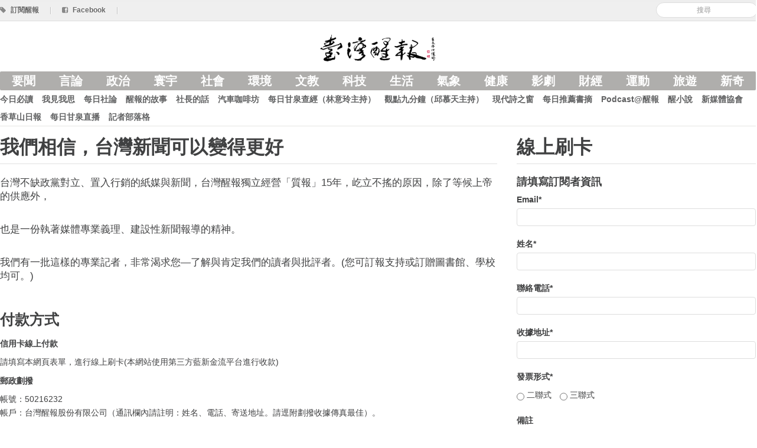

--- FILE ---
content_type: text/html; charset=utf-8
request_url: https://anntw.com/orders/choose?duration=one_year&plan=pdf&sum=4000
body_size: 5302
content:
<!DOCTYPE html>
<html lang='en'>
<head><script async src='https://www.googletagmanager.com/gtag/js?id=G-3LTCWW7Y7W'></script>
<script>
  window.dataLayer = window.dataLayer || [];
  function gtag(){dataLayer.push(arguments);}
  gtag('js', new Date());
  gtag('config', 'G-3LTCWW7Y7W');
</script>
<title>台灣醒報 Awakening News Networks</title>
<meta content='zh_TW' property='og:locale'>
<meta content='zh_TW' property='og:locale:alternate'>
<meta content='734738869' property='fb:admins'>
<meta content='1433963440163679' property='fb:app_id'>
<meta charset='utf-8'>
<meta content='width=device-width, initial-scale=1.0' name='viewport'>
<link href='/favicon.png' rel='shortcut icon' type='image/x-icon'>
<meta content='https://anntw.com/images/logo-square.png' property='og:image'>
<meta content='台灣醒報 Awakening News Networks' property='og:site_name'>
<meta content='「台灣醒報」每日提供讀者15～25則精簡、純淨、深度的新聞。首創「五媒合一」形式經營，透過「網路」、「電子報」、「廣播」與「電視」，甚至「手機」等不同形式提供新聞，讓讀者接收清新優質的新聞訊息。' name='description'>
<meta content='「台灣醒報」每日提供讀者15～25則精簡、純淨、深度的新聞。首創「五媒合一」形式經營，透過「網路」、「電子報」、「廣播」與「電視」，甚至「手機」等不同形式提供新聞，讓讀者接收清新優質的新聞訊息。' property='og:description'>
<meta name="csrf-param" content="authenticity_token" />
<meta name="csrf-token" content="xudj2HSJ_XrIU1EwyGaeiqzi08M8bAUU_lfjv-kSMSSsLnQRjKsibp3R5UtTXBOn_n44WGvtvwKrzB5rjTKHRw" />
<!--[if lt IE 9]>
<script src="https://cdnjs.cloudflare.com/ajax/libs/html5shiv/3.7.3/html5shiv.min.js"></script>
<![endif]-->
<link rel="stylesheet" media="all" href="/assets/application-e1f375971ed1af2e701ed9ac299b9ec5f6cd49a289ea969d3f8d876e0af9230c.css" />
<script src="/assets/application-7c6c9e2428090d63c9930e222bbb057113d1ff87aa51377e4a2312b506694bec.js"></script>
<script>
  var _gaq = _gaq || [];
  _gaq.push(['_setAccount', 'UA-21332781-17']);
  _gaq.push(['_trackPageview']);
  (function() {
    var ga = document.createElement('script'); ga.type = 'text/javascript'; ga.async = true;
    ga.src = ('https:' == document.location.protocol ? 'https://ssl' : 'http://www') + '.google-analytics.com/ga.js';
    var s = document.getElementsByTagName('script')[0]; s.parentNode.insertBefore(ga, s);
  })();
</script>
</head>
<body>
<div class='hidden-img'><img alt="台灣醒報" src="/images/logo-square.png" /></div>
<div id='fb-root'></div>
<div id='loading'></div>
<header class='header'>
<div class='top-bar'>
<div class='row-fluid restrained sub-header'>
<div class='pull-right align-middle'>
<div class='admin-ctrl inline'>
</div>
<form class="form-search reset" id="new_search" action="/search" accept-charset="UTF-8" method="get"><input class="input-medium search-query" placeholder="搜尋" required="required" type="search" value="" name="search[keyword]" id="search_keyword" />
</form>
</div>
<a href="/subscribe"><i class='icon-tag'></i>
<span>訂閱醒報</span>
</a><span class='divider'>|</span>
<a target="_blank" href="https://www.facebook.com/profile.php?id=100063718034115"><i class='icon-facebook-sign'></i>
<span>Facebook</span>
</a><span class='divider'>|</span>
</div>
</div>
<div class='row-fluid restrained main-header'>
<div class='span12 text-center'>
<div class='logo'>
<a href="https://anntw.com/"><img alt='台灣醒報' src='/images/logo-with-mark.png'>
<h1>台灣醒報</h1>
</a></div>
</div>
</div>
<div class='row-fluid restrained site-navigation'>
<div class='span12'>
<input class='mobile-menu-switch' id='mobile' type='checkbox'>
<label class='visible-only-phone mobile-menu-switch-ctrl' for='mobile'>
<i class='icon-reorder'></i>
</label>
<ul class='nav bold nav-pills category'>
<li><a href="/featured">要聞</a></li>
<li><a data-no-turbolink="" href="/col/editorial">言論</a></li>
<li><a data-no-turbolink="" href="/categories/politics">政治</a></li>
<li><a data-no-turbolink="" href="/categories/international">寰宇</a></li>
<li><a data-no-turbolink="" href="/categories/society">社會</a></li>
<li><a data-no-turbolink="" href="/categories/environment">環境</a></li>
<li><a data-no-turbolink="" href="/categories/art-edu">文教</a></li>
<li><a data-no-turbolink="" href="/categories/technology">科技</a></li>
<li><a data-no-turbolink="" href="/categories/lifestyle">生活</a></li>
<li><a data-no-turbolink="" href="/categories/weather">氣象</a></li>
<li><a data-no-turbolink="" href="/categories/health">健康</a></li>
<li><a data-no-turbolink="" href="/categories/entertainment">影劇</a></li>
<li><a data-no-turbolink="" href="/categories/finance">財經</a></li>
<li><a data-no-turbolink="" href="/categories/sports">運動</a></li>
<li><a data-no-turbolink="" href="/categories/travel">旅遊</a></li>
<li><a data-no-turbolink="" href="/categories/odd">新奇</a></li>
</ul>
<ul class='nav bold nav-pills collection'>
<li><a data-no-turbolink="" href="/col/news">今日必讀</a></li>
<li><a data-no-turbolink="" href="/col/editorial">我見我思</a></li>
<li><a data-no-turbolink="" href="/col/daily-editorial">每日社論</a></li>
<li><a data-no-turbolink="" href="/col/2-2-2-2">醒報的故事</a></li>
<li><a data-no-turbolink="" href="/col/letters-from-the-director">社長的話</a></li>
<li><a data-no-turbolink="" href="/col/123456">汽車咖啡坊</a></li>
<li><a data-no-turbolink="" href="/col/12345">每日甘泉查經（林意玲主持）</a></li>
<li><a data-no-turbolink="" href="/col/focus-9-mins">觀點九分鐘（邱慕天主持）</a></li>
<li><a data-no-turbolink="" href="/col/modern-poetry">現代詩之窗</a></li>
<li><a data-no-turbolink="" href="/col/2-2-2-2-2-2">每日推薦書摘</a></li>
<li><a data-no-turbolink="" href="/col/3-2--2">Podcast@醒報</a></li>
<li><a data-no-turbolink="" href="/col/novel">醒小說</a></li>
<li><a data-no-turbolink="" href="/col/http-www-crossmediacademy-org-fbclid-iwar3wq7feb_va4otb_7uvnnll6as4jymrchtvir9akagbnqvf2_dtxnxthek">新媒體協會</a></li>
<li><a data-no-turbolink="" href="/col/3">香草山日報</a></li>
<li><a data-no-turbolink="" href="/col/https:%2F%2Fyoutu.be%2FBYa3q7BlAYs">每日甘泉直播</a></li>
<li><a href="https://anntw.com/blogs">記者部落格</a></li>
<li class='visible-only-phone'>
<a>
<label class='bold reset' for='mobile'>
<i class='icon-remove'></i>
<small>關閉</small>
</label>
</a>
</li>
</ul>
</div>
</div>
</header>

<div class="row-fluid restrained">
  <div class="span8">
    <h2 class="page-title">我們相信，台灣新聞可以變得更好</h2>

    <p style="font-size: larger;">台灣不缺政黨對立、置入行銷的紙媒與新聞，台灣醒報獨立經營「質報」15年，屹立不搖的原因，除了等候上帝的供應外，</p><br>
    <p style="font-size: larger;">也是一份執著媒體專業義理、建設性新聞報導的精神。</p><br>
    <p style="font-size: larger;">我們有一批這樣的專業記者，非常渴求您—了解與肯定我們的讀者與批評者。(您可訂報支持或訂贈圖書館、學校均可。)</p></br>

    <h3>付款方式</h3>


   <h5>信用卡線上付款</h5>

    <p>請填寫本網頁表單，進行線上刷卡(本網站使用第三方藍新金流平台進行收款)</p>

    <h5> 郵政劃撥</h5>

    <p>帳號：50216232<br>帳戶：台灣醒報股份有限公司（通訊欄內請註明：姓名、電話、寄送地址。請逕附劃撥收據傳真最佳）。</p>

    <h5>銀行ATM電匯</h5>
    <p>戶名：台灣醒報股份有限公司 匯款行庫：臺灣銀行 <br>城中分行，匯款帳號：045-001-003167，匯款後請告知末6碼。</p>

    <h5>即期支票</h5>
    <p>抬頭開立「臺灣醒報股份有限公司」，註明禁止背書轉讓，連同訂戶料寄回本社。</p>

    <p><a download="訂報單.doc" class="btn btn-success btn-small" href="/docs/subscribe.docx">
       <i class="icon-download"></i>下載訂報單(離線付款用)
</a>      <br>
      請填寫後傳真 02-23582155 或 email <a href="/cdn-cgi/l/email-protection" class="__cf_email__" data-cfemail="9efff0f0eae9b0fffadef9f3fff7f2b0fdf1f3">[email&#160;protected]</a>。
    </p>



  </div>

  <div class="span4 medium-text">
    <h2 class="page-title">線上刷卡</h2>
      <form class="new_order" id="new_order" action="/orders" accept-charset="UTF-8" method="post"><input type="hidden" name="authenticity_token" value="TrjitEYlogmEG4zorEZwjc5jCMcmiiACVMYeIGZ1srRVliRYYTSqsHUyGoIXftxCNzxIc_00ZP03QqDaIHzF3w" />

  <input type="hidden" value="4000" name="order[sum]" id="order_sum" />
  <input type="hidden" value="pdf" name="order[plan]" id="order_plan" />
  <input type="hidden" value="one_year" name="order[duration]" id="order_duration" />
  <input type="hidden" value="Credit" name="order[payment_method]" id="order_payment_method" />

  <div id="step_1">
    <h4>請填寫訂閱者資訊</h4>
    <div class="form-group">
      <label class="form-label" for="order_email">Email*</label>
      <input required="required" class="form-control" type="email" name="order[email]" id="order_email" />
    </div>

    <div class="form-group">
      <label class="form-label" for="order_name">姓名*</label>
      <input required="required" class="form-control" type="text" name="order[name]" id="order_name" />
    </div>

    <div class="form-group">
      <label class="form-label" for="order_phone">聯絡電話*</label>
      <input required="required" class="form-control" type="text" name="order[phone]" id="order_phone" />
    </div>

    <div class="form-group">
      <label class="form-label" for="order_address">收據地址*</label>
      <input required="required" class="form-control" type="text" name="order[address]" id="order_address" />
    </div>

    <div class="form-group">
      <label class="form-label" for="order_invoice_type">發票形式*</label>
      <div class="radio-horizontal">
          <label class="radio-inline">
            <input data-label="二聯式" type="radio" value="two" name="order[invoice_type]" id="order_invoice_type_two" />
            二聯式
          </label>
          <label class="radio-inline">
            <input data-label="三聯式" type="radio" value="three" name="order[invoice_type]" id="order_invoice_type_three" />
            三聯式
          </label>
      </div>
    </div>

    <div class="form-group js-business-title" style="display:none;">
      <label class="form-label" for="order_business_title">發票抬頭</label>
      <input class="form-control" type="text" name="order[business_title]" id="order_business_title" />
      <small class="form-text text-muted">三聯式必填，二聯式可選填</small>
    </div>

    <div class="form-group js-business-number" style="display:none;">
      <label class="form-label" for="order_business_number">統一編號</label>
      <input class="form-control" type="text" name="order[business_number]" id="order_business_number" />
      <small class="form-text text-muted">僅三聯式可填</small>
    </div>

    <div class="form-group">
      <label class="form-label" for="order_memo">備註</label>
      <textarea rows="5" placeholder="若無備註，可留空白" class="form-control" name="order[memo]" id="order_memo">
</textarea>
    </div>

    <a class="btn btn-primary disabled" id="next_step_1" href="#">下一步</a>
  </div>

  <div id="step_2" style="display:none;">
    <h4>確認資訊</h4>
    <div class="form-group">
      <label class="form-label" for="order_email">Email</label>
      <input type="email" readonly="true" class="form-control" id="display_email" />
    </div>

    <div class="form-group">
      <label class="form-label" for="order_name">姓名</label>
      <input type="text" readonly="true" class="form-control" id="display_name" />
    </div>

    <div class="form-group">
      <label class="form-label" for="order_phone">聯絡電話</label>
      <input type="text" readonly="true" class="form-control" id="display_phone" />
    </div>

    <div class="form-group">
      <label class="form-label" for="order_address">收據地址</label>
      <input type="text" readonly="true" class="form-control" id="display_address" />
    </div>

    <div class="form-group">
      <label class="form-label" for="order_invoice_type">發票形式</label>
      <input type="text" readonly="true" class="form-control" id="display_invoice_type" />
    </div>

    <div class="form-group js-business-title">
      <label class="form-label" for="order_business_title">發票抬頭</label>
      <input type="text" readonly="true" class="form-control" id="display_business_title" />
    </div>

    <div class="form-group js-business-number">
      <label class="form-label" for="order_business_number">統一編號</label>
      <input type="text" readonly="true" class="form-control" id="display_business_number" />
    </div>

    <div class="form-group">
      <label class="form-label" for="order_memo">備註</label>
      <textarea readonly="true" class="form-control" id="display_memo"></textarea>
    </div>

    <div class="form-group">
      <a class="btn btn-primary" id="back_step_1" href="#">上一步</a>
      <input type="submit" name="commit" value="前往付款" class="btn btn-success" data-disable-with="前往付款" />
    </div>
</div>

</form>
<script data-cfasync="false" src="/cdn-cgi/scripts/5c5dd728/cloudflare-static/email-decode.min.js"></script><script>
  $(document).ready(function() {
    toggleBusinessFields();
    checkFields();
  });

  $("#step_1 .form-control").on("keyup change", function() {
    checkFields();
  });

  $("input[name='order[invoice_type]']").on("change", function() {
    toggleBusinessFields();
    checkFields();
  });

  $("#back_step_1").on("click", function(e) {
    e.preventDefault();
    $("#step_2").hide();
    $("#step_1").show();
  });

  function checkFields() {
    var allFilled = true;
    var fieldsToCheck = [
      $('#order_email'),
      $('#order_name'),
      $('#order_phone'),
      $('#order_address')
    ];

    $.each(fieldsToCheck, function(index, field) {
      if (field.val() === "") {
        allFilled = false;
        return false;
      }
    });

    var $invoiceInput = $("input[name='order[invoice_type]']:checked");
    var invoiceTypeSelection = $invoiceInput.val();

    if (!invoiceTypeSelection) {
      allFilled = false;
    }

    if (invoiceTypeSelection === 'three') {
      if ($("#order_business_title").val() === "" || $("#order_business_number").val() === "") {
        allFilled = false;
      }

      if ($("#order_business_number").val() !== "" && !/^\d{8}$/.test($("#order_business_number").val())) {
        allFilled = false;
      }
    } else if (invoiceTypeSelection === 'two') {
      if ($("#order_business_number").val() !== "") {
        allFilled = false;
      }
    }

    if (allFilled) {
      $("#next_step_1").removeClass("disabled").off("click").on("click", function(e) {
        e.preventDefault();
        var invoiceTypeText = $invoiceInput.data("label") || "";

        $("#display_email").val($("#order_email").val());
        $("#display_name").val($("#order_name").val());
        $("#display_phone").val($("#order_phone").val());
        $("#display_address").val($("#order_address").val());

        $("#display_invoice_type").val(invoiceTypeText);
        $("#display_business_number").val($("#order_business_number").val());
        $("#display_business_title").val($("#order_business_title").val());
        $("#display_memo").val($("#order_memo").val());

        $("#step_1").hide();
        $("#step_2").show();
      });
    } else {
      $("#next_step_1").addClass("disabled").off("click");
    }
  }

  function toggleBusinessFields() {
    var invoiceTypeSelection = $("input[name='order[invoice_type]']:checked").val();
    var showBusinessTitle = invoiceTypeSelection === 'two' || invoiceTypeSelection === 'three';
    var showBusinessNumber = invoiceTypeSelection === 'three';

    if (showBusinessTitle) {
      $(".js-business-title").show();
    } else {
      $(".js-business-title").hide();
      $("#order_business_title").val("");
      $("#display_business_title").val("");
    }

    if (showBusinessNumber) {
      $(".js-business-number").show();
    } else {
      $(".js-business-number").hide();
      $("#order_business_number").val("");
      $("#display_business_number").val("");
    }

    $("#order_business_title").prop("required", invoiceTypeSelection === 'three');
    $("#order_business_number").prop("required", showBusinessNumber);
    $("#order_business_number").prop("disabled", !showBusinessNumber);
  }
</script>
  </div>
</div>


<footer class='footer'>
<div class='container'>
<div class='row-fluid restrained'>
<div class='span3'>
<a href="/about">關於台灣醒報</a>
<br>
<a href="/hire">徵才</a>
<br>
<a href="/advertising">廣告接洽</a>
</div>
<div class='span3'>
<i class='icon-envelope'></i>
提供新聞/聯絡我們：
<br>
<a href="/cdn-cgi/l/email-protection#ff9e91918b88d19e9bbf98929e9693d19c9092"><span class="__cf_email__" data-cfemail="c8a9a6a6bcbfe6a9ac88afa5a9a1a4e6aba7a5">[email&#160;protected]</span></a>
</div>
<div class='span3'>
<p>
&copy; 2026 台灣醒報股份有限公司
<br>
台北郵政118之326號信箱
<br>
郵政劃撥：50216232  統編：29035345
</p>
</div>
<div class='span3 fly-right'>
02-23581961(代表號)
<br>
02-23582155(傳真)
<br>
訂報專線/客服：02-23581806
</div>
</div>
</div>
</footer>
<script data-cfasync="false" src="/cdn-cgi/scripts/5c5dd728/cloudflare-static/email-decode.min.js"></script></body>
</html>
